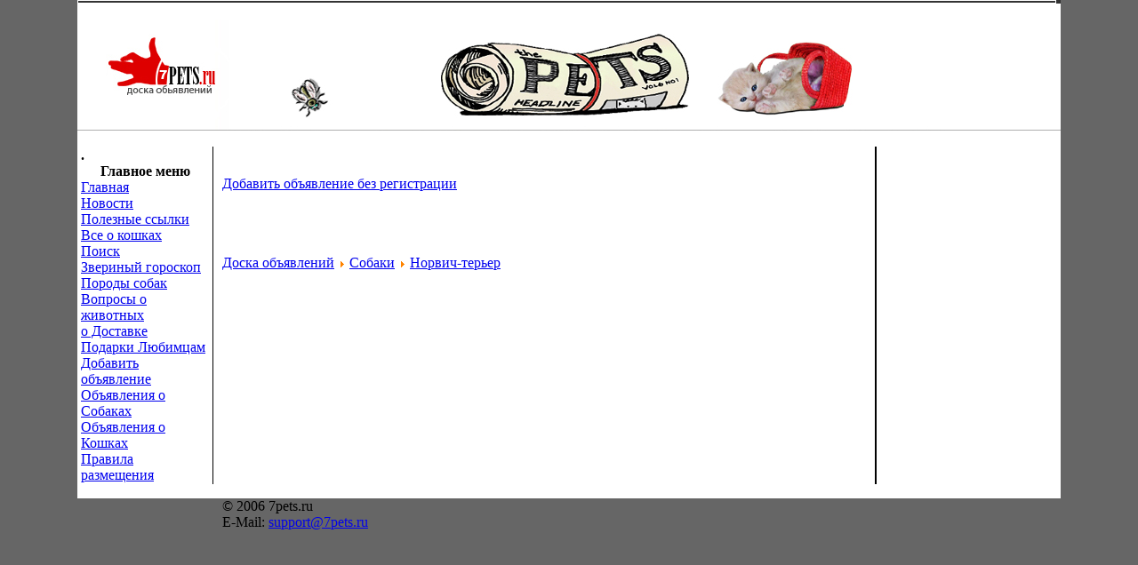

--- FILE ---
content_type: text/html; charset=WINDOWS-1251
request_url: http://7pets.ru/component/option,com_adsmanager/page,show_category/catid,90/order,0/expand,0/Itemid,287/
body_size: 2699
content:
<!--3a9f6b4e--> <!--3a9f6b4e-->
<html>
<head>
<title>Домашние животные. Породы собак, кошек. Доска бесплатных объявлений: продажа, покупка, вязка животных.Норвич-терьер </title>
<meta name="description" content="Доска бесплатных объявлений о купле/продаже домашних животных" />
<meta name="keywords" content="Домашние животные, котята, щенки, кошки, собаки" />
<link rel="stylesheet" href="http://7pets.ru/components/com_adsmanager/css/adsmanager.css" type="text/css" />
<base href="http://7pets.ru/" />
	<link rel="shortcut icon" href="http://7pets.ru/images/favicon.ico" />
	<meta http-equiv="Content-Type" content="text/html" charset=windows-1251" />
<link rel="stylesheet" href="http://7pets.ru/templates/redworld/css/template_css.css" type="text/css"/></head>

<body leftmargin="0" topmargin="0" marginwidth="0" marginheight="0" bgcolor="666666">

<SCRIPT language=JavaScript type=text/javascript>
var theImages = new Array()
theImages[0] = '/redworld/greybanner.jpg'
theImages[1] = '/redworld/redbanner.jpg'
theImages[2] = '/redworld/blackbanner.jpg'
var j = 0
var p = theImages.length;
var preBuffer = new Array()
for (i = 0; i > p; i++){
   preBuffer[i] = new Image()
   preBuffer[i].src = theImages[i]
}
var whichImage = Math.round(Math.random()*(p-1));
function showImage(){
document.write('<img src="'+theImages[whichImage]+'" alt="header image">');
}
</SCRIPT><center>
  <table width="1089" height="56%" border="0" cellpadding="0" cellspacing="0">
	<tr valign="top">
		<td background="templates/redworld/images/border_left.gif">
			<img src="templates/redworld/images/border_left.gif" width="10" height="64" alt=""></td>
	  <td bgcolor="#333333" align="left">
			<table width="1080" border="0" cellpadding="0" cellspacing="0">
				<tr>
					<td colspan="3">
						<table width="1101" border="0" cellpadding="0" cellspacing="0" style="border-left-width: 1px; border-right-width: 1px; border-top-width: 1px; border-bottom-style: solid; border-bottom-width: 1px; padding-left: 4px; padding-right: 4px; padding-top: 1px; padding-bottom: 1px" bordercolor="#FFFFFF">
							
					  </table>					</td>
				</tr>
				<tr>
					<td bgcolor="#FFFFFF" background="templates/redworld/images/red.jpg" colspan="3">&nbsp;</td>
				</tr>
				<tr>
					<td bgcolor="#CCCCCC" background="templates/redworld/images/bar.jpg" colspan="3"><div align="center"></div></td>
				</tr>
				<tr>
					<td bgcolor="#FFFFFF" colspan="3">
						<SCRIPT language=JavaScript type=text/javascript>showImage()</SCRIPT></td>
				</tr>
				<tr>
					<td bgcolor="#FFFFFF" background="templates/redworld/images/bar.jpg" colspan="3">&nbsp;				  </td>
				</tr>
				<tr>
								<td height="100%" width="146" bgcolor="#FFFFFF" align="left" valign="top" bordercolor="#CCCCCC" style="border-right-style: solid; border-right-width: 1px; padding-left:4px; padding-right:4px; padding-top:1px; padding-bottom:1px">
											<table cellpadding="0" cellspacing="0" class="moduletable">
					<tr>
				<th valign="top">
					.				</th>
			</tr>
					<tr>
			<td>
							</td>
		</tr>
		</table>
				<table cellpadding="0" cellspacing="0" class="moduletable">
					<tr>
				<th valign="top">
					Главное меню				</th>
			</tr>
					<tr>
			<td>
				
<table width="100%" border="0" cellpadding="0" cellspacing="0">
<tr align="left"><td><a href="http://7pets.ru/component/option,com_adsmanager/Itemid,315/" class="mainlevel" >Главная</a></td></tr>
<tr align="left"><td><a href="http://7pets.ru/content/category/1/1/2/" class="mainlevel" >Новости</a></td></tr>
<tr align="left"><td><a href="http://7pets.ru/component/option,com_wrapper/Itemid,287/" class="mainlevel" id="active_menu">Полезные ссылки</a></td></tr>
<tr align="left"><td><a href="http://7pets.ru/content/category/4/15/276/" class="mainlevel" >Все о кошках</a></td></tr>
<tr align="left"><td><a href="http://7pets.ru/component/option,com_search/Itemid,5/" class="mainlevel" >Поиск</a></td></tr>
<tr align="left"><td><a href="http://7pets.ru/content/category/6/17/280/" class="mainlevel" >Звериный гороскоп</a></td></tr>
<tr align="left"><td><a href="http://7pets.ru/content/category/5/16/282/" class="mainlevel" >Породы собак</a></td></tr>
<tr align="left"><td><a href="http://7pets.ru/content/category/3/7/286/" class="mainlevel" >Вопросы о животных</a></td></tr>
<tr align="left"><td><a href="http://7pets.ru/content/view/859/312/" class="mainlevel" >о Доставке</a></td></tr>
<tr align="left"><td><a href="http://7pets.ru/content/view/860/313/" class="mainlevel" >Подарки Любимцам</a></td></tr>
<tr align="left"><td><a href="http://7pets.ru/component/option,com_adsmanager/page,write_ad/Itemid,287/" class="mainlevel" >Добавить объявление</a></td></tr>
<tr align="left"><td><a href="http://7pets.ru/component/option,com_adsmanager/page,show_category/catid,1/order,0/expand,0/Itemid,287/" class="mainlevel" >Объявления о Собаках</a></td></tr>
<tr align="left"><td><a href="http://7pets.ru/component/option,com_adsmanager/page,show_category/catid,138/order,0/expand,0/Itemid,287/" class="mainlevel" >Объявления о Кошках</a></td></tr>
<tr align="left"><td><a href="http://7pets.ru/content/view/902/321/" class="mainlevel" >Правила размещения</a></td></tr>
</table>			</td>
		</tr>
		</table>
		</td>
								<td height="100%" width="754" bgcolor="#FFFFFF" align="left" valign="top" bordercolor="#FFFFFF" style="border-left-width: 1px; border-right-style: solid; border-right-width: 1px; border-top-width: 1px; border-bottom-width: 1px"><table width="100%"  border="0" cellspacing="0" cellpadding="0">
                <tr valign="top" bgcolor="#ffffff">
                                  </tr>
                <tr>
                  <td width="14" valign="top" bgcolor="#ffffff" style="padding-bottom: 4px; border-bottom: 1px solid #FFF;">&nbsp;</td>
                                                          </td>
                  <td width="337" valign="top" bgcolor="#ffffff" style="padding-bottom: 4px; border-bottom: 1px solid #FFF;"><div>
                      		<table cellpadding="0" cellspacing="0" class="moduletable">
				<tr>
			<td>
				
<!-- /mod_php version 1.0.0.Beta (c) www.fijiwebdesign.com -->
 
<!-- mod_php version 1.0.0.Beta/ -->
			</td>
		</tr>
		</table>
		                  </div></td>
                                  </tr>
				<tr>
				  <td colspan="4" valign="top" bgcolor="#ffffff" style="padding-bottom: 4px; border-bottom: 1px solid #FFF;"><div style="padding:10px;">			<table cellpadding="0" cellspacing="0" class="moduletable-nav">
				<tr>
			<td>
				<a href="component/option,com_adsmanager/page,write_ad/Itemid,287/">Добавить объявление без регистрации</a>			</td>
		</tr>
		</table>
		</div></td>
				  </tr>
				<tr>
				  <td valign="top" bgcolor="#ffffff" style="padding-bottom: 4px; border-bottom: 1px solid #FFF;">&nbsp;</td>
                                                        </tr>


<tr>
  <td valign="top" bgcolor="#ffffff" style="padding-bottom: 4px; border-bottom: 1px solid #FFF;">&nbsp;</td>
                                                        </tr>


                <tr align="left" valign="top" bgcolor="#ffffff">
                  <td colspan="4"><span class="main">
                    <div style="padding:10px;">		<div class="adsmanager_pathway">
		<a href="http://7pets.ru/component/option,com_adsmanager/page,show_all/order,0/expand,0/Itemid,287/">Доска объявлений</a> <img src="http://7pets.ru/components/com_adsmanager/images/arrow.png" alt="arrow" /> <a href="http://7pets.ru/component/option,com_adsmanager/page,show_category/catid,1/order,0/expand,0/Itemid,287/">Собаки</a> <img src="http://7pets.ru/components/com_adsmanager/images/arrow.png" alt="arrow" /> <a href="http://7pets.ru/component/option,com_adsmanager/page,show_category/catid,90/order,0/expand,0/Itemid,287/">Норвич-терьер</a></div>
						<div class="adsmanager_subcats">
					
		</div>
                  </span></td>
                </tr>
                <tr align="left" valign="top" bgcolor="#ffffff">
                  <td colspan="4"><div class="main">                  </div></td>
                </tr>
                <tr bgcolor="#ffffff">                </tr>
                <tr bgcolor="#ffffff">
                  <td colspan="4" valign="top" style="border-bottom: 1px solid #FFF;"></td>
                </tr><td colspan="4" valign="top" style="border-bottom: 1px solid #FFF;"></td>
              </table>				   </td>
								<td height="100%" width="201" bgcolor="#FFFFFF" align="center" valign="top" bordercolor="#C0C0C0" style="border-left-width: 1px; border-left-style:solid; padding-left:4px; padding-right:4px; padding-top:1px; padding-bottom:1px">
												    <p>				  <p>
				    				  </td>
			  </tr>
				<tr>
					<td bgcolor="#FFFFFF" colspan="3" background="templates/redworld/images/red.jpg">
						<p align="right"><font color="#FFFFFF">
						<a href="http://www.7pets.ru">
						<span style="text-decoration: none">
						<font color="#FFFFFF" face="Verdana" size="2">7pets.ru</font></span></a></font></td>
				</tr>
				<tr>
					<td bgcolor="#CCCCCC" background="templates/redworld/images/bar.jpg" colspan="3">
						<p align="right"></td>
				</tr>
		  </table>
	  </td>
		<td background="templates/redworld/images/border_right.gif">
			<img src="templates/redworld/images/border_right.gif" width="10" height="64" alt=""></td>
	</tr>
  </table>
</center><a href="/components/com_rss/com/"></a>
<table width="780" border="0" align="center" bgcolor="#FFFFFF" bottomMargin=0 leftMargin=0  topMargin=0 rightMargin=0 marginheight="0" marginwidth="0" cellSpacing=0 cellPadding=0>
  <tr>
    <td align="center" valign="top" border="1" bgcolor="#666666" bottomMargin=0 leftMargin=0  topMargin=0 rightMargin=0 marginheight="0" marginwidth="0" cellSpacing=0 cellPadding=0><div align="left">
      &copy; 2006 7pets.ru <br>E-Mail:
     <a href="mailto:support@7pets.ru"> support@7pets.ru</a>

      </div></td>
    <td align="center" valign="top" border="1" bgcolor="#666666" bottomMargin=0 leftMargin=0  topMargin=0 rightMargin=0 marginheight="0" marginwidth="0" cellSpacing=0 cellPadding=0><div align="right">	

<!--LiveInternet counter--><script type="text/javascript"><!--
document.write("<a href='http://www.liveinternet.ru/click' "+
"target=_blank><img src='//counter.yadro.ru/hit?t17.6;r"+
escape(document.referrer)+((typeof(screen)=="undefined")?"":
";s"+screen.width+"*"+screen.height+"*"+(screen.colorDepth?
screen.colorDepth:screen.pixelDepth))+";u"+escape(document.URL)+
";"+Math.random()+
"' alt='' title='LiveInternet: показано число просмотров за 24"+
" часа, посетителей за 24 часа и за сегодня' "+
"border='0' width='88' height='31'><\/a>")
//--></script><!--/LiveInternet-->

</div>


	</td>
  </tr>
  
</table> 
</body>
</html>